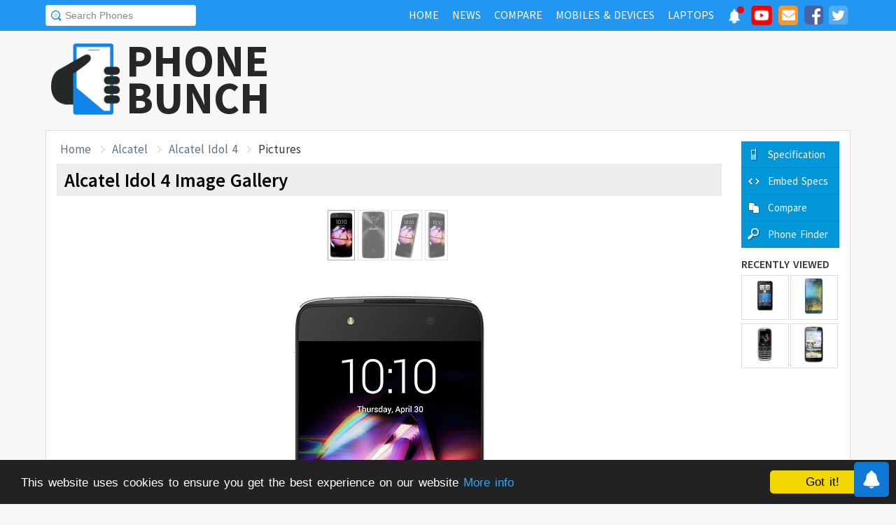

--- FILE ---
content_type: text/html; charset=UTF-8
request_url: https://www.phonebunch.com/phone-widget-v2.php?id=2323&preLinkText=&callback=callback_json1
body_size: 577
content:
callback_json1({"result":"\t\t\t<div class=\"pb-widget\">\r\n\t\t\t\t<div class=\"pb-wrapper\">\r\n\t\t\t\t\t<div class=\"pb-widget-header pb-clearfix\">\r\n\t\t\t\t\t\t<div class=\"pb-phone-name\">\r\n\t\t\t\t\t\t\t<h2 class=\"pb-h2\"><a href=\"https:\/\/www.phonebunch.com\/phone\/alcatel-idol-4-2323\/\" target=\"_blank\">Alcatel Idol 4<\/a><\/h2>\r\n\t\t\t\t\t\t<\/div>\r\n\t\t\t\t\t\t<div class=\"pb-full-specs\">\r\n\t\t\t\t\t\t\t<a href=\"https:\/\/www.phonebunch.com\/compare-phones\/alcatel_idol_4-2323\/\" target=\"_blank\" class=\"button-link\">Compare<\/a>\r\n\t\t\t\t\t\t\t<a href=\"https:\/\/www.phonebunch.com\/phone\/alcatel-idol-4-2323\/\" target=\"_blank\" class=\"button-link\">View Full Specs &rarr;<\/a>\r\n\t\t\t\t\t\t<\/div>\r\n\t\t\t\t\t<\/div>\r\n\t\t\t\t\t<div class=\"pb-clearfix pb-content\">\r\n\t\t\t\t\t\t<div class=\"pb-phone-image\">\r\n\t\t\t\t\t\t\t<a target=\"_blank\" href=\"https:\/\/www.phonebunch.com\/alcatel_idol_4-images-2323\" title=\"View Alcatel Idol 4 Image Gallery\"><img src=\"\/\/www.phonebunch.com\/big_thumbs\/2323%20(1).jpg\" width=\"150\" height=\"130\" \/><\/a>\r\n\t\t\t\t\t\t\t\r\n\t\t\t\t\t\t\t<div class=\"link-container\">\r\n\t\t\t\t\t\t\t\t\t\t\t\t\t\t\t\t\t\t\t\t\t<\/div>\r\n\t\t\t\t\t\t<\/div>\r\n\t\t\t\t\t\t<div class=\"pb-specs pb-clearfix\">\r\n\t\t\t\t\t\t\t<div class=\"specs\">\r\n\t\t\t\t\t\t\t\t<div>\r\n\t\t\t\t\t\t\t\t\t<span class=\"pb-what\">Screen Size<\/span>\r\n\t\t\t\t\t\t\t\t\t<span class=\"pb-this\">5.2 inches (1080 x 1920 pixels, 424 ppi)<\/span>\r\n\t\t\t\t\t\t\t\t\t<\/div>\r\n\t\t\t\t\t\t\t\t<\/div>\r\n\t\t\t\t\t\t\t<div class=\"specs\">\r\n\t\t\t\t\t\t\t\t<div>\r\n\t\t\t\t\t\t\t\t\t\t\t\t\t\t\t\t\t\t<span class=\"pb-what\">Camera<\/span>\r\n\t\t\t\t\t\t\t\t\t<span class=\"pb-this\">Back: 13 MP, 1080p@30fps; Front: 8 MP<\/span>\r\n\t\t\t\t\t\t\t\t<\/div>\r\n\t\t\t\t\t\t\t<\/div>\t\r\n\t\t\t\t\t\t\t<div class=\"specs\">\r\n\t\t\t\t\t\t\t\t<div>\r\n\t\t\t\t\t\t\t\t\t<span class=\"pb-what\">Processor<\/span>\r\n\t\t\t\t\t\t\t\t\t<span class=\"pb-this\">Qualcomm MSM8952 Snapdragon 617<\/span>\r\n\t\t\t\t\t\t\t\t<\/div>\r\n\t\t\t\t\t\t\t<\/div>\t\r\n\t\t\t\t\t\t\t<div class=\"specs\">\r\n\t\t\t\t\t\t\t\t<div>\r\n\t\t\t\t\t\t\t\t\t\t\t\t\t\t\t\t\t\t<span class=\"pb-what\">Memory<\/span>\r\n\t\t\t\t\t\t\t\t\t<span class=\"pb-this\">16 GB, 2 GB RAM - 6055Y, 6055K<br>16 GB, 3 GB RAM - 6055B, 6055H, 6055I<\/span>\r\n\t\t\t\t\t\t\t\t<\/div>\r\n\t\t\t\t\t\t\t<\/div>\t\r\n\t\t\t\t\t\t\t<div class=\"specs mobile-view\">\r\n\t\t\t\t\t\t\t\t<div>\r\n\t\t\t\t\t\t\t\t\t<span class=\"pb-what\">OS<\/span>\r\n\t\t\t\t\t\t\t\t\t<span class=\"pb-this\">Android OS, v6.0.1 (Marshmallow)<\/span>\r\n\t\t\t\t\t\t\t\t<\/div>\r\n\t\t\t\t\t\t\t<\/div>\t\r\n\t\t\t\t\t\t\t<div class=\"specs mobile-view\">\r\n\t\t\t\t\t\t\t\t<div>\r\n\t\t\t\t\t\t\t\t\t<span class=\"pb-what\">Dimension & Weight<\/span>\r\n\t\t\t\t\t\t\t\t\t<span class=\"pb-this\">147 x 72.5 x 7.1 mm, 135 g<\/span>\r\n\t\t\t\t\t\t\t\t<\/div>\r\n\t\t\t\t\t\t\t<\/div>\t\r\n\t\t\t\t\t\t\t<div class=\"specs\">\r\n\t\t\t\t\t\t\t\t<div>\r\n\t\t\t\t\t\t\t\t\t\t\t\t\t\t\t\t\t\t<span class=\"pb-what\">Connectivity<\/span>\r\n\t\t\t\t\t\t\t\t\t<span class=\"pb-this\">LTE<\/span>\r\n\t\t\t\t\t\t\t\t<\/div>\r\n\t\t\t\t\t\t\t<\/div>\t\r\n\t\t\t\t\t\t\t<div class=\"specs\">\r\n\t\t\t\t\t\t\t\t<div>\r\n\t\t\t\t\t\t\t\t\t<span class=\"pb-what\">Battery<\/span>\r\n\t\t\t\t\t\t\t\t\t<span class=\"pb-this\">2610 mAh<\/span>\r\n\t\t\t\t\t\t\t\t<\/div>\r\n\t\t\t\t\t\t\t<\/div>\t\r\n\t\t\t\t\t\t<\/div>\r\n\t\t\t\t\t<\/div>\r\n\t\t\t\t<\/div>\r\n\t\t\t<\/div>\r\n","phone_id":"2323"});

--- FILE ---
content_type: text/html; charset=utf-8
request_url: https://www.google.com/recaptcha/api2/aframe
body_size: 134
content:
<!DOCTYPE HTML><html><head><meta http-equiv="content-type" content="text/html; charset=UTF-8"></head><body><script nonce="4K4qIsXmCbcSNKA0dk0f-Q">/** Anti-fraud and anti-abuse applications only. See google.com/recaptcha */ try{var clients={'sodar':'https://pagead2.googlesyndication.com/pagead/sodar?'};window.addEventListener("message",function(a){try{if(a.source===window.parent){var b=JSON.parse(a.data);var c=clients[b['id']];if(c){var d=document.createElement('img');d.src=c+b['params']+'&rc='+(localStorage.getItem("rc::a")?sessionStorage.getItem("rc::b"):"");window.document.body.appendChild(d);sessionStorage.setItem("rc::e",parseInt(sessionStorage.getItem("rc::e")||0)+1);localStorage.setItem("rc::h",'1769696519071');}}}catch(b){}});window.parent.postMessage("_grecaptcha_ready", "*");}catch(b){}</script></body></html>